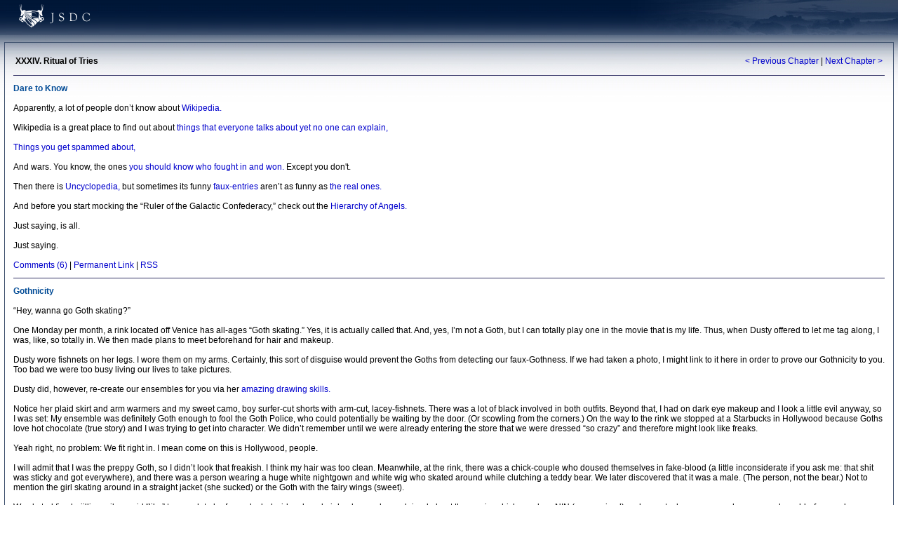

--- FILE ---
content_type: text/html; charset=UTF-8
request_url: https://jessicastover.com/scroll_pop.php?scroll=39
body_size: 16295
content:
<!DOCTYPE html PUBLIC "-//W3C//DTD XHTML 1.0 Transitional//EN" "http://www.w3.org/TR/xhtml1/DTD/xhtml1-transitional.dtd">
<html>
<head>
<title>Jessica Stover Dot Com</title>
<link href='/css/tsl_0706.css' rel='stylesheet' type='text/css' />
<link href='/gm_0706/styles_mini.css' rel='stylesheet' type='text/css' />
<script language='javascript' type='text/javascript'>
function InsertMovie(Url, Width, Height)
{
document.getElementById('movie').innerHTML = '<embed src="' + Url + '" width="' + Width + '" height="' + Height + '" autoplay="true" controller="true" pluginspage="http://www.apple.com/quicktime/download/">\n</embed>\n';
}

function InsertQTMovie(Url, Div, Width, Height)
{
document.getElementById( Div ).innerHTML = '<embed src="' + Url + '" width="' + Width + '" height="' + Height + '" autoplay="true" controller="true" pluginspage="http://www.apple.com/quicktime/download/">\n</embed>\n';
}

function popLeft(url) {
window.open(url,"","menubar=0,resizable=0,scrollbars=0,status=0,titlebar=0,toolbar=0,width=600,height=380,top=0,left=0")
}
function popLeftSz(url) {
window.open(url,"","menubar=0,resizable=1,scrollbars=1,status=0,titlebar=0,toolbar=0,width=430,height=450,top=0,left=0")
}
function popLeftBl(url) {
window.open(url,"","menubar=0,resizable=1,scrollbars=1,status=0,titlebar=0,toolbar=0,width=640,height=480,top=0,left=0")
}
</script>

		<script type="text/javascript">
		function resizeOuterTo( w, h ) {
			self.resizeTo(w,h);
		}
		
		resizeOuterTo( 665,480 );
		</script>
	<script type="text/javascript">
var _gaq = _gaq || [];
_gaq.push(['_setAccount', 'UA-34572163-1']);
_gaq.push(['_setDomainName', 'jessicastover.com']);
_gaq.push(['_setAllowLinker', true]);
_gaq.push(['_trackPageview']);

(function() {
    var ga = document.createElement('script'); ga.type =
'text/javascript'; ga.async = true;
    ga.src = ('https:' == document.location.protocol ? 'https://ssl' :
'http://www') + '.google-analytics.com/ga.js';
    var s = document.getElementsByTagName('script')[0];
s.parentNode.insertBefore(ga, s);
})();
</script>
</head>
<body class='body_sm'>
<table cellpadding='0' cellspacing='0' width='100%'>
<tr><td><img src='/images/tsl_0706/sm_logo.gif' height='50' width='142' alt='JSDC' /></td>
<td align='right'><img src='/images/tsl_0706/sm_top_rgt.jpg' alt='' /></td></tr>
</table>
<table class='ct_tbl_1' >
<tr><td width='100%' >
<table>
<tr><td>
<table width='100%'><tr><td>
<b>XXXIV. Ritual of Tries</b></td><td align='right'><a href='/scroll_pop.php?scroll=25'>&lt; Previous Chapter</a> | <a href='/scroll_pop.php?scroll=42'>Next Chapter &gt;</a></td>
</td></tr></table></td></tr>
<tr><td>
<!-- Show Date: 1 -->
<hr style='border: none; color: #333366; background-color: #333366; height: 1px;' />
<a name='scroll_39_489'></a>

<div style="height: 5px;"></div>

<font color='#004A95'><b>Dare to Know</b></font><a name='entry489top'>&nbsp;</a><br />

<br />

Apparently, a lot of people don’t know about <a href='http://en.wikipedia.org/' target='__NEW__'>Wikipedia.</a>
<br />
<br />Wikipedia is a great place to find out about <a href='http://en.wikipedia.org/wiki/Scientology' target='__NEW__'>things that everyone talks about yet no one can explain,</a>
<br />
<br /><a href='http://en.wikipedia.org/wiki/Hoodia' target='__NEW__'>Things you get spammed about,</a>
<br />
<br />And wars. You know, the ones <a href='http://en.wikipedia.org/wiki/French_and_indian_war' target='__NEW__'>you should know who fought in and won.</a> Except you don't.
<br />
<br />Then there is <a href='http://uncyclopedia.org/wiki/Main_Page' target='__NEW__'>Uncyclopedia,</a> but sometimes its funny <a href=' http://uncyclopedia.org/wiki/Xenu' target='__NEW__'>faux-entries</a> aren’t as funny as <a href='http://en.wikipedia.org/wiki/Xenu' target='__NEW__'>the real ones.</a>
<br />
<br />And before you start mocking the &#8220;Ruler of the Galactic Confederacy,” check out the <a href='http://en.wikipedia.org/wiki/Hierarchy_of_Angels' target='__NEW__'>Hierarchy of Angels.</a> 
<br />
<br />Just saying, is all. 
<br />
<br />Just saying.
<br /><br /><a href='http://www.jessicastover.com/entry_comments.php?bid=489' onclick='popLeftSz(this.href) ; return false'>Comments (6)</a> | <a href='/entry.php?id=489'>Permanent Link</a> | <a href='/rss/'>RSS</a>
<div style="height: 5px;"></div>

<!-- Show Date: 1 -->
<hr style='border: none; color: #333366; background-color: #333366; height: 1px;' />
<a name='scroll_39_508'></a>

<div style="height: 5px;"></div>

<font color='#004A95'><b>Gothnicity</b></font><a name='entry508top'>&nbsp;</a><br />

<br />

&#8220;Hey, wanna go Goth skating?”
<br />
<br />One Monday per month, a rink located off Venice has all-ages &#8220;Goth skating.” Yes, it is actually called that. And, yes, I’m not a Goth, but I can totally play one in the movie that is my life. Thus, when Dusty offered to let me tag along, I was, like, so totally in. We then made plans to meet beforehand for hair and makeup.
<br />
<br />Dusty wore fishnets on her legs. I wore them on my arms. Certainly, this sort of disguise would prevent the Goths from detecting our faux-Gothness. If we had taken a photo, I might link to it here in order to prove our Gothnicity to you. Too bad we were too busy living our lives to take pictures.
<br />
<br />Dusty did, however, re-create our ensembles for you via her <a href='http://www.jessicastover.com/site_pic.php?pid=483' onclick='popLeft(this.href); return false'>amazing drawing skills.</a>
<br />
<br />Notice her plaid skirt and arm warmers and my sweet camo, boy surfer-cut shorts with arm-cut, lacey-fishnets. There was a lot of black involved in both outfits. Beyond that, I had on dark eye makeup and I look a little evil anyway, so I was set: My ensemble was definitely Goth enough to fool the Goth Police, who could potentially be waiting by the door. (Or scowling from the corners.) On the way to the rink we stopped at a Starbucks in Hollywood because Goths love hot chocolate (true story) and I was trying to get into character. We didn’t remember until we were already entering the store that we were dressed &#8220;so crazy” and therefore might look like freaks. 
<br />
<br />Yeah right, no problem: We fit right in. I mean come on this is Hollywood, people. 
<br />
<br />I will admit that I was the preppy Goth, so I didn’t look that freakish. I think my hair was too clean. Meanwhile, at the rink, there was a chick-couple who doused themselves in fake-blood (a little inconsiderate if you ask me: that shit was sticky and got everywhere), and there was a person wearing a huge white nightgown and white wig who skated around while clutching a teddy bear. We later discovered that it was a male. (The person, not the bear.) Not to mention the girl skating around in a straight jacket (she sucked) or the Goth with the fairy wings (sweet).
<br />
<br />We skated five bajillion miles, said &#8220;like” too much to be for reals dark side, played air hockey and complained about the music, which was less NIN (as promised) and more techno-song-you-have-never-heard-before-and-never-want-to-hear-again.
<br />
<br />I’m only writing about this because I want it to be known far and wide that I could totally work at Hot Topic.
<br /><br /><a href='http://www.jessicastover.com/entry_comments.php?bid=508' onclick='popLeftSz(this.href) ; return false'>Comments (11)</a> | <a href='/entry.php?id=508'>Permanent Link</a> | <a href='/rss/'>RSS</a>
<div style="height: 5px;"></div>

<!-- Show Date: 1 -->
<hr style='border: none; color: #333366; background-color: #333366; height: 1px;' />
<a name='scroll_39_490'></a>

<div style="height: 5px;"></div>

<font color='#004A95'><b>The Line, The Bar, The World, The Stage</b></font><a name='entry490top'>&nbsp;</a><br />

<br />

Sometimes I crumble and fall on my face. In that moment, I metaphorically envision myself doing a handstand until I cannot possibly handstand anymore. Every sinew quivers. One elbow begins to bend, then the other. My lips go thin as I press harder in attempts to summon some last, hidden dregs of strength… But there are none. And then I go down. 
<br />
<br />That hasn’t happened in awhile.
<br />
<br />
<br />Last night I watched <i>Henry V</i>. The acting, writing and direction in that film exceeds that of most who are up for accolades at the Academy Awards. If you can tell Shakespeare clearly and with artistry, then you can tell anything that’s worth the telling. 
<br />
<br />
<br />Everyone has an expectation of where they are going, even though they may not get there. For instance, I know that after I post this entry I will go to my kitchen and make lunch. Any number of things may impede that result: A phone call, a fire, a desire to keep working at my desk... . Still, we must always have a concrete expectation of where we are going in order to function in this life. All the more imperative in this life is to know, beyond simply where we are going, exactly to what we aspire. Clarity is a necessity, and clarity it is that shows this rule true for all scenes and life in story and living:
<br />
<br />Settling is irresponsible.
<br /><br /><a href='/entry.php?id=490'>Permanent Link</a> | <a href='/rss/'>RSS</a>
<div style="height: 5px;"></div>

<!-- Show Date: 1 -->
<hr style='border: none; color: #333366; background-color: #333366; height: 1px;' />
<a name='scroll_39_502'></a>

<div style="height: 5px;"></div>

<font color='#004A95'><b>El Dia de Los Foolios</b></font><a name='entry502top'>&nbsp;</a><br />

<br />

In unrelated news, both <a href='http://www.jessicastover.com/site_pic.php?pid=51' onclick='popLeft(this.href); return false'>C.Sto</a> and <a href='http://www.jessicastover.com/site_pic.php?pid=284' onclick='popLeft(this.href); return false'>The Professor</a> broke their fingers on the same day. One did so while throwing the football around the stadium parking lot at a baseball game. The other by doing this:
<br />
<br /><a href='http://www.jessicastover.com/site_pic.php?pid=479' onclick='popLeft(this.href); return false'> One</a>
<br />
<br /><a href='http://www.jessicastover.com/site_pic.php?pid=478' onclick='popLeft(this.href); return false'>Two</a>
<br /><br /><a href='/entry.php?id=502'>Permanent Link</a> | <a href='/rss/'>RSS</a>
<div style="height: 5px;"></div>

<!-- Show Date: 1 -->
<hr style='border: none; color: #333366; background-color: #333366; height: 1px;' />
<a name='scroll_39_509'></a>

<div style="height: 5px;"></div>

<font color='#004A95'><b>Making the Most of a Moment</b></font><a name='entry509top'>&nbsp;</a><br />

<br />

Yesterday, as I was leaving dinner at Boa, 
<br />
<br />"Excuse me Miss, do you know what means the word ko-rage?"
<br />
<br />I turned; it was one of the valets.
<br />
<br />"It means bravery. Be brave." My car had come and the driver valet waiting for me to take it was impatient. Sunset is a busy street and he was nearly standing in traffic—
<br />
<br />"Be brave..." the valet murmured. He showed me a slip of paper: His fortune from a fortune cookie. He still needed to Know.
<br />
<br />"Yes, so basically this says," and, as we walked toward my car to relieve the driver valet, I paused so as to be very clear, "be brave and good things will come."
<br />
<br />He smiled to himself, and said thanks.
<br />
<br />I thought about it all the way home.
<br />
<br /><b><a href='http://dictionary.reference.com/search?q=courage' target='__NEW__'>cour·age</a></b>  (kûrj, kr-)  n.
<br />The state or quality of mind or spirit that enables one to face danger, fear, or vicissitudes with self-possession, confidence, and resolution; bravery.
<br />
<br />[Middle English corage, from Old French, from Vulgar Latin *corticum, from Latin cor, heart. See kerd- in Indo-European Roots.]
<br />
<br />Show your definition by commenting with a link.
<br /><br /><a href='http://www.jessicastover.com/entry_comments.php?bid=509' onclick='popLeftSz(this.href) ; return false'>Comments (10)</a> | <a href='/entry.php?id=509'>Permanent Link</a> | <a href='/rss/'>RSS</a>
<div style="height: 5px;"></div>

<!-- Show Date: 1 -->
<hr style='border: none; color: #333366; background-color: #333366; height: 1px;' />
<a name='scroll_39_517'></a>

<div style="height: 5px;"></div>

<font color='#004A95'><b>Mirror Mix</b></font><a name='entry517top'>&nbsp;</a><br />

<br />

Tonight, I looked into the mirror
<br />And this, this is what I heard
<br />All at once.
<br />Let the whole world fall away
<br />And walk into my grave
<br />All at once.
<br />It is all happening tonight.
<br />All at once…
<br />
<br />&nbsp;&nbsp;&nbsp;&nbsp;&nbsp;&nbsp;&nbsp;&nbsp;&nbsp;&nbsp;So come here; my star is fading; 
<br />&nbsp;&nbsp;&nbsp;&nbsp;&nbsp;&nbsp;&nbsp;&nbsp;&nbsp;&nbsp;&nbsp;&nbsp;&nbsp;&nbsp;&nbsp;&nbsp;&nbsp;&nbsp;&nbsp;&nbsp;&nbsp;&nbsp;&nbsp;&nbsp;&nbsp;&nbsp;&nbsp;&nbsp;&nbsp;&nbsp;&nbsp;&nbsp;&nbsp;&nbsp;&nbsp;&nbsp;&nbsp;&nbsp;&nbsp;&nbsp;&nbsp;&nbsp;&nbsp;&nbsp;&nbsp;&nbsp;&nbsp;&nbsp;&nbsp;&nbsp;&nbsp;&nbsp;&nbsp;&nbsp;&nbsp;&nbsp;&nbsp;&nbsp;&nbsp;&nbsp;&nbsp;&nbsp;&nbsp;&nbsp;&nbsp;&nbsp;&nbsp;&nbsp;&nbsp;&nbsp;&nbsp;&nbsp;&nbsp;&nbsp;&nbsp;&nbsp;&nbsp;&nbsp;&nbsp;&nbsp;I swerve out of control.
<br />&nbsp;&nbsp;&nbsp;&nbsp;&nbsp;&nbsp;&nbsp;&nbsp;&nbsp;&nbsp;Come on, my star is fading
<br />&nbsp;&nbsp;&nbsp;&nbsp;&nbsp;And I see no chance of release,
<br />&nbsp;&nbsp;&nbsp;&nbsp;&nbsp;And I know I’m dead on the surface,
<br />&nbsp;&nbsp;&nbsp;&nbsp;&nbsp;But I am screaming underneath—
<br />
<br />&nbsp;&nbsp;&nbsp;&nbsp;&nbsp;&nbsp;&nbsp;&nbsp;&nbsp;&nbsp;&nbsp;&nbsp;&nbsp;&nbsp;&nbsp;&nbsp;&nbsp;&nbsp;&nbsp;&nbsp;&nbsp;&nbsp;&nbsp;&nbsp;&nbsp;&nbsp;&nbsp;&nbsp;&nbsp;&nbsp;I’m sick of the secrets,
<br />&nbsp;&nbsp;&nbsp;&nbsp;&nbsp;&nbsp;&nbsp;&nbsp;&nbsp;&nbsp;Stuck on the end of this ball and chain
<br />&nbsp;&nbsp;&nbsp;&nbsp;&nbsp;&nbsp;&nbsp;&nbsp;&nbsp;&nbsp;And I’m on my way back down again.
<br />&nbsp;&nbsp;&nbsp;&nbsp;&nbsp;&nbsp;&nbsp;&nbsp;&nbsp;&nbsp;Stood on a bridge, tied to the noose,
<br />
<br />I’m sick of the secrets:
<br />Don't cut me loose.
<br /><br />
<br /><br />
<br /><br />
<br /><br />
<br />Selling out
<br />Is not my thing.
<br />Walk away—
<br />&nbsp;&nbsp;&nbsp;&nbsp;&nbsp;&nbsp;&nbsp;&nbsp;&nbsp;&nbsp;&nbsp;&nbsp;&nbsp;&nbsp;&nbsp;&nbsp;&nbsp;&nbsp;&nbsp;&nbsp;&nbsp;&nbsp;&nbsp;&nbsp;&nbsp;&nbsp;&nbsp;&nbsp;&nbsp;&nbsp;&nbsp;&nbsp;&nbsp;&nbsp;&nbsp;&nbsp;&nbsp;&nbsp;&nbsp;&nbsp;No.
<br />I won't be broken again,
<br />&nbsp;&nbsp;&nbsp;&nbsp;&nbsp;&nbsp;&nbsp;&nbsp;&nbsp;&nbsp;&nbsp;&nbsp;&nbsp;&nbsp;&nbsp;&nbsp;&nbsp;&nbsp;&nbsp;&nbsp;&nbsp;&nbsp;&nbsp;&nbsp;&nbsp;&nbsp;&nbsp;&nbsp;&nbsp;&nbsp;&nbsp;&nbsp;&nbsp;&nbsp;&nbsp;&nbsp;&nbsp;&nbsp;&nbsp;&nbsp;I'm not,
<br />I'm not what you think.
<br />
<br />&nbsp;&nbsp;&nbsp;&nbsp;&nbsp;&nbsp;&nbsp;&nbsp;&nbsp;&nbsp;&nbsp;&nbsp;&nbsp;&nbsp;&nbsp;&nbsp;&nbsp;&nbsp;&nbsp;Nothing equals nothing.
<br />
<br />&nbsp;&nbsp;&nbsp;&nbsp;&nbsp;&nbsp;&nbsp;&nbsp;&nbsp;&nbsp;Turn to stone,
<br />&nbsp;&nbsp;&nbsp;&nbsp;&nbsp;&nbsp;&nbsp;&nbsp;Lose my faith:
<br />&nbsp;&nbsp;&nbsp;&nbsp;&nbsp;&nbsp;&nbsp;I'll be gone
<br />&nbsp;&nbsp;&nbsp;&nbsp;&nbsp;Before it happens,
<br />
<br />I'll be gone.
<br />
<br />&nbsp;&nbsp;&nbsp;&nbsp;&nbsp;&nbsp;&nbsp;&nbsp;&nbsp;&nbsp;&nbsp;&nbsp;&nbsp;&nbsp;&nbsp;&nbsp;&nbsp;&nbsp;&nbsp;&nbsp;&nbsp;&nbsp;&nbsp;&nbsp;&nbsp;&nbsp;&nbsp;&nbsp;&nbsp;&nbsp;&nbsp;&nbsp;&nbsp;&nbsp;&nbsp;&nbsp;&nbsp;&nbsp;&nbsp;&nbsp;&nbsp;&nbsp;&nbsp;&nbsp;&nbsp;&nbsp;&nbsp;&nbsp;&nbsp;&nbsp;I dreamed I was dying; as I so often do, 
<br />&nbsp;&nbsp;&nbsp;&nbsp;&nbsp;&nbsp;&nbsp;&nbsp;&nbsp;&nbsp;&nbsp;&nbsp;&nbsp;&nbsp;&nbsp;&nbsp;&nbsp;&nbsp;&nbsp;&nbsp;&nbsp;&nbsp;&nbsp;&nbsp;&nbsp;&nbsp;&nbsp;&nbsp;&nbsp;&nbsp;&nbsp;&nbsp;&nbsp;&nbsp;&nbsp;&nbsp;&nbsp;&nbsp;&nbsp;&nbsp;&nbsp;&nbsp;&nbsp;&nbsp;&nbsp;&nbsp;&nbsp;&nbsp;&nbsp;&nbsp;&nbsp;&nbsp;&nbsp;&nbsp;&nbsp;&nbsp;&nbsp;&nbsp;&nbsp;&nbsp;&nbsp;&nbsp;&nbsp;&nbsp;&nbsp;&nbsp;&nbsp;&nbsp;&nbsp;&nbsp;&nbsp;&nbsp;&nbsp;And when I awoke I was sure it was true. 
<br />
<br />&nbsp;&nbsp;&nbsp;&nbsp;&nbsp;&nbsp;&nbsp;&nbsp;&nbsp;&nbsp;&nbsp;&nbsp;&nbsp;&nbsp;&nbsp;&nbsp;&nbsp;&nbsp;&nbsp;&nbsp;Would you follow me?
<br /> 
<br /> &nbsp;&nbsp;&nbsp;&nbsp;&nbsp;&nbsp;&nbsp;&nbsp;&nbsp;&nbsp;&nbsp;&nbsp;&nbsp;&nbsp;&nbsp;&nbsp;&nbsp;&nbsp;&nbsp;&nbsp;&nbsp;&nbsp;&nbsp;&nbsp;&nbsp;&nbsp;&nbsp;&nbsp;&nbsp;&nbsp;Will you walk into the grave with me? 
<br /> &nbsp;&nbsp;&nbsp;&nbsp;&nbsp;&nbsp;&nbsp;&nbsp;&nbsp;&nbsp;&nbsp;&nbsp;&nbsp;&nbsp;&nbsp;&nbsp;&nbsp;&nbsp;&nbsp;&nbsp;Will you leave this empty world, 
<br /> &nbsp;&nbsp;&nbsp;&nbsp;&nbsp;&nbsp;&nbsp;&nbsp;&nbsp;&nbsp;Soft and wistfull? 
<br /> To sink into the dark, dark earth 
<br /> And never reappear would be blissful.
<br />No,
<br />This must be your skin that I'm sinking in, 
<br />This must be for real because now I can feel, 
<br />&nbsp;&nbsp;&nbsp;&nbsp;&nbsp;&nbsp;&nbsp;&nbsp;&nbsp;&nbsp;And I didn't mind: 
<br />&nbsp;&nbsp;&nbsp;&nbsp;&nbsp;&nbsp;&nbsp;&nbsp;&nbsp;&nbsp;It's not my kind, 
<br />&nbsp;&nbsp;&nbsp;&nbsp;&nbsp;&nbsp;&nbsp;&nbsp;&nbsp;&nbsp;Not my time to wonder why 
<br />Everything's gone white 
<br />And everything's grey,
<br />&nbsp;&nbsp;&nbsp;&nbsp;&nbsp;&nbsp;&nbsp;&nbsp;&nbsp;&nbsp;I’m not ready for this.
<br />
<br />Though I thought I would be.
<br />I can’t see the future,
<br />Though I thought I could see.
<br />I don’t want to leave you,
<br />Even though I have to—
<br />Can I go my own way,
<br />Can I pray my own way?
<br />I don’t want to leave you,
<br />Oh, I need you!
<br />Am I ready for this?
<br />Did I think I would be?
<br />Can I see the future?
<br />No, I can’t see.
<br />
<br />&nbsp;&nbsp;&nbsp;&nbsp;&nbsp;&nbsp;&nbsp;&nbsp;&nbsp;&nbsp;&nbsp;&nbsp;&nbsp;&nbsp;&nbsp;&nbsp;&nbsp;&nbsp;&nbsp;&nbsp;&nbsp;&nbsp;&nbsp;&nbsp;&nbsp;&nbsp;&nbsp;&nbsp;&nbsp;&nbsp;&nbsp;&nbsp;&nbsp;&nbsp;&nbsp;&nbsp;&nbsp;&nbsp;&nbsp;&nbsp;&nbsp;&nbsp;&nbsp;&nbsp;&nbsp;&nbsp;&nbsp;&nbsp;&nbsp;&nbsp;&nbsp;&nbsp;&nbsp;&nbsp;&nbsp;&nbsp;&nbsp;&nbsp;&nbsp;&nbsp;But I still tell you everything,
<br />&nbsp;&nbsp;&nbsp;&nbsp;&nbsp;&nbsp;&nbsp;&nbsp;&nbsp;&nbsp;&nbsp;&nbsp;&nbsp;&nbsp;&nbsp;&nbsp;&nbsp;&nbsp;&nbsp;&nbsp;&nbsp;&nbsp;&nbsp;&nbsp;&nbsp;&nbsp;&nbsp;&nbsp;&nbsp;&nbsp;&nbsp;&nbsp;&nbsp;&nbsp;&nbsp;&nbsp;&nbsp;&nbsp;&nbsp;&nbsp;&nbsp;&nbsp;&nbsp;&nbsp;&nbsp;&nbsp;&nbsp;&nbsp;&nbsp;&nbsp;&nbsp;&nbsp;&nbsp;&nbsp;&nbsp;&nbsp;&nbsp;&nbsp;&nbsp;&nbsp;And I hope that you won't tell on me.
<br />&nbsp;&nbsp;&nbsp;&nbsp;&nbsp;&nbsp;&nbsp;&nbsp;&nbsp;&nbsp;&nbsp;&nbsp;&nbsp;&nbsp;&nbsp;&nbsp;&nbsp;&nbsp;&nbsp;&nbsp;&nbsp;&nbsp;&nbsp;&nbsp;&nbsp;&nbsp;&nbsp;&nbsp;&nbsp;&nbsp;&nbsp;&nbsp;&nbsp;&nbsp;&nbsp;&nbsp;&nbsp;&nbsp;&nbsp;&nbsp;&nbsp;&nbsp;&nbsp;&nbsp;&nbsp;&nbsp;&nbsp;&nbsp;&nbsp;&nbsp;&nbsp;&nbsp;&nbsp;&nbsp;&nbsp;&nbsp;&nbsp;&nbsp;&nbsp;&nbsp;And I'd give you anything,
<br />&nbsp;&nbsp;&nbsp;&nbsp;&nbsp;&nbsp;&nbsp;&nbsp;&nbsp;&nbsp;&nbsp;&nbsp;&nbsp;&nbsp;&nbsp;&nbsp;&nbsp;&nbsp;&nbsp;&nbsp;&nbsp;&nbsp;&nbsp;&nbsp;&nbsp;&nbsp;&nbsp;&nbsp;&nbsp;&nbsp;&nbsp;&nbsp;&nbsp;&nbsp;&nbsp;&nbsp;&nbsp;&nbsp;&nbsp;&nbsp;&nbsp;&nbsp;&nbsp;&nbsp;&nbsp;&nbsp;&nbsp;&nbsp;&nbsp;&nbsp;&nbsp;&nbsp;&nbsp;&nbsp;&nbsp;&nbsp;&nbsp;&nbsp;&nbsp;&nbsp;And I know that you won't tell on me.
<br />&nbsp;&nbsp;&nbsp;&nbsp;&nbsp;&nbsp;&nbsp;&nbsp;&nbsp;&nbsp;&nbsp;&nbsp;&nbsp;&nbsp;&nbsp;&nbsp;&nbsp;&nbsp;&nbsp;&nbsp;&nbsp;&nbsp;&nbsp;&nbsp;&nbsp;&nbsp;&nbsp;&nbsp;&nbsp;&nbsp;&nbsp;&nbsp;&nbsp;&nbsp;&nbsp;&nbsp;&nbsp;&nbsp;&nbsp;&nbsp;&nbsp;&nbsp;&nbsp;&nbsp;&nbsp;&nbsp;&nbsp;&nbsp;&nbsp;&nbsp;&nbsp;&nbsp;&nbsp;&nbsp;&nbsp;&nbsp;&nbsp;&nbsp;&nbsp;&nbsp;And I can only cry,
<br />&nbsp;&nbsp;&nbsp;&nbsp;&nbsp;&nbsp;&nbsp;&nbsp;&nbsp;&nbsp;&nbsp;&nbsp;&nbsp;&nbsp;&nbsp;&nbsp;&nbsp;&nbsp;&nbsp;&nbsp;&nbsp;&nbsp;&nbsp;&nbsp;&nbsp;&nbsp;&nbsp;&nbsp;&nbsp;&nbsp;&nbsp;&nbsp;&nbsp;&nbsp;&nbsp;&nbsp;&nbsp;&nbsp;&nbsp;&nbsp;&nbsp;&nbsp;&nbsp;&nbsp;&nbsp;&nbsp;&nbsp;&nbsp;&nbsp;&nbsp;&nbsp;&nbsp;&nbsp;&nbsp;&nbsp;&nbsp;&nbsp;&nbsp;&nbsp;&nbsp;And I can only cower,
<br />&nbsp;&nbsp;&nbsp;&nbsp;&nbsp;&nbsp;&nbsp;&nbsp;&nbsp;&nbsp;&nbsp;&nbsp;&nbsp;&nbsp;&nbsp;&nbsp;&nbsp;&nbsp;&nbsp;&nbsp;&nbsp;&nbsp;&nbsp;&nbsp;&nbsp;&nbsp;&nbsp;&nbsp;&nbsp;&nbsp;&nbsp;&nbsp;&nbsp;&nbsp;&nbsp;&nbsp;&nbsp;&nbsp;&nbsp;&nbsp;&nbsp;&nbsp;&nbsp;&nbsp;&nbsp;&nbsp;&nbsp;&nbsp;&nbsp;&nbsp;&nbsp;&nbsp;&nbsp;&nbsp;&nbsp;&nbsp;&nbsp;&nbsp;&nbsp;&nbsp;And I can only cry:
<br />
<br />&nbsp;&nbsp;&nbsp;&nbsp;&nbsp;&nbsp;&nbsp;&nbsp;&nbsp;&nbsp;&nbsp;&nbsp;&nbsp;&nbsp;&nbsp;&nbsp;&nbsp;&nbsp;&nbsp;&nbsp;&nbsp;&nbsp;&nbsp;&nbsp;&nbsp;&nbsp;&nbsp;&nbsp;&nbsp;&nbsp;&nbsp;&nbsp;&nbsp;&nbsp;&nbsp;&nbsp;&nbsp;&nbsp;&nbsp;&nbsp;&nbsp;&nbsp;&nbsp;&nbsp;&nbsp;&nbsp;&nbsp;&nbsp;&nbsp;&nbsp;&nbsp;&nbsp;&nbsp;&nbsp;&nbsp;&nbsp;&nbsp;&nbsp;&nbsp;&nbsp;You have all the power.
<br />
<br />&nbsp;&nbsp;&nbsp;&nbsp;&nbsp;&nbsp;&nbsp;&nbsp;&nbsp;&nbsp;&nbsp;&nbsp;&nbsp;&nbsp;&nbsp;&nbsp;&nbsp;&nbsp;&nbsp;&nbsp;&nbsp;&nbsp;&nbsp;&nbsp;&nbsp;&nbsp;&nbsp;&nbsp;&nbsp;&nbsp;&nbsp;&nbsp;&nbsp;&nbsp;&nbsp;&nbsp;&nbsp;&nbsp;&nbsp;&nbsp;&nbsp;&nbsp;&nbsp;&nbsp;&nbsp;&nbsp;&nbsp;&nbsp;&nbsp;&nbsp;&nbsp;&nbsp;&nbsp;&nbsp;&nbsp;&nbsp;&nbsp;&nbsp;&nbsp;&nbsp;&nbsp;&nbsp;&nbsp;&nbsp;&nbsp;&nbsp;&nbsp;&nbsp;&nbsp;&nbsp;&nbsp;&nbsp;&nbsp;&nbsp;&nbsp;&nbsp;&nbsp;&nbsp;&nbsp;&nbsp;&nbsp;&nbsp;&nbsp;&nbsp;&nbsp;&nbsp;&nbsp;&nbsp;&nbsp;&nbsp;&nbsp;&nbsp;&nbsp;&nbsp;&nbsp;&nbsp;&nbsp;&nbsp;&nbsp;&nbsp;&nbsp;&nbsp;&nbsp;&nbsp;&nbsp;&nbsp;&nbsp;&nbsp;&nbsp;&nbsp;&nbsp;&nbsp;&nbsp;&nbsp;&nbsp;&nbsp;&nbsp;&nbsp;&nbsp;&nbsp;Still, time is never time at all:
<br />&nbsp;&nbsp;&nbsp;&nbsp;&nbsp;&nbsp;&nbsp;&nbsp;&nbsp;&nbsp;&nbsp;&nbsp;&nbsp;&nbsp;&nbsp;&nbsp;&nbsp;&nbsp;&nbsp;&nbsp;&nbsp;&nbsp;&nbsp;&nbsp;&nbsp;&nbsp;&nbsp;&nbsp;&nbsp;&nbsp;&nbsp;&nbsp;&nbsp;&nbsp;&nbsp;&nbsp;&nbsp;&nbsp;&nbsp;&nbsp;&nbsp;&nbsp;&nbsp;&nbsp;&nbsp;&nbsp;&nbsp;&nbsp;&nbsp;&nbsp;&nbsp;&nbsp;&nbsp;&nbsp;&nbsp;&nbsp;&nbsp;&nbsp;&nbsp;&nbsp;&nbsp;&nbsp;&nbsp;&nbsp;&nbsp;&nbsp;&nbsp;&nbsp;&nbsp;&nbsp;&nbsp;&nbsp;&nbsp;&nbsp;&nbsp;&nbsp;&nbsp;&nbsp;&nbsp;&nbsp;&nbsp;&nbsp;&nbsp;&nbsp;&nbsp;&nbsp;&nbsp;&nbsp;&nbsp;&nbsp;&nbsp;&nbsp;&nbsp;&nbsp;&nbsp;&nbsp;&nbsp;&nbsp;&nbsp;&nbsp;&nbsp;&nbsp;&nbsp;&nbsp;&nbsp;&nbsp;&nbsp;&nbsp;&nbsp;&nbsp;&nbsp;&nbsp;&nbsp;&nbsp;&nbsp;&nbsp;&nbsp;&nbsp;&nbsp;&nbsp;You can never ever leave without leaving a piece of you,
<br />&nbsp;&nbsp;&nbsp;&nbsp;&nbsp;&nbsp;&nbsp;&nbsp;&nbsp;&nbsp;&nbsp;&nbsp;&nbsp;&nbsp;&nbsp;&nbsp;&nbsp;&nbsp;&nbsp;&nbsp;&nbsp;&nbsp;&nbsp;&nbsp;&nbsp;&nbsp;&nbsp;&nbsp;&nbsp;&nbsp;&nbsp;&nbsp;&nbsp;&nbsp;&nbsp;&nbsp;&nbsp;&nbsp;&nbsp;&nbsp;&nbsp;&nbsp;&nbsp;&nbsp;&nbsp;&nbsp;&nbsp;&nbsp;&nbsp;&nbsp;&nbsp;&nbsp;&nbsp;&nbsp;&nbsp;&nbsp;&nbsp;&nbsp;&nbsp;&nbsp;&nbsp;&nbsp;&nbsp;&nbsp;&nbsp;&nbsp;&nbsp;&nbsp;&nbsp;&nbsp;&nbsp;&nbsp;&nbsp;&nbsp;&nbsp;&nbsp;&nbsp;&nbsp;&nbsp;&nbsp;&nbsp;&nbsp;&nbsp;&nbsp;&nbsp;&nbsp;&nbsp;&nbsp;&nbsp;&nbsp;&nbsp;&nbsp;&nbsp;&nbsp;&nbsp;&nbsp;&nbsp;&nbsp;&nbsp;&nbsp;&nbsp;&nbsp;&nbsp;&nbsp;&nbsp;&nbsp;&nbsp;&nbsp;&nbsp;&nbsp;&nbsp;&nbsp;&nbsp;&nbsp;&nbsp;&nbsp;&nbsp;&nbsp;&nbsp;&nbsp;And our lives are forever changed,
<br />&nbsp;&nbsp;&nbsp;&nbsp;&nbsp;&nbsp;&nbsp;&nbsp;&nbsp;&nbsp;&nbsp;&nbsp;&nbsp;&nbsp;&nbsp;&nbsp;&nbsp;&nbsp;&nbsp;&nbsp;&nbsp;&nbsp;&nbsp;&nbsp;&nbsp;&nbsp;&nbsp;&nbsp;&nbsp;&nbsp;&nbsp;&nbsp;&nbsp;&nbsp;&nbsp;&nbsp;&nbsp;&nbsp;&nbsp;&nbsp;&nbsp;&nbsp;&nbsp;&nbsp;&nbsp;&nbsp;&nbsp;&nbsp;&nbsp;&nbsp;&nbsp;&nbsp;&nbsp;&nbsp;&nbsp;&nbsp;&nbsp;&nbsp;&nbsp;&nbsp;&nbsp;&nbsp;&nbsp;&nbsp;&nbsp;&nbsp;&nbsp;&nbsp;&nbsp;&nbsp;&nbsp;&nbsp;&nbsp;&nbsp;&nbsp;&nbsp;&nbsp;&nbsp;&nbsp;&nbsp;&nbsp;&nbsp;&nbsp;&nbsp;&nbsp;&nbsp;&nbsp;&nbsp;&nbsp;&nbsp;&nbsp;&nbsp;&nbsp;&nbsp;&nbsp;&nbsp;&nbsp;&nbsp;&nbsp;&nbsp;&nbsp;&nbsp;&nbsp;&nbsp;&nbsp;&nbsp;&nbsp;&nbsp;&nbsp;&nbsp;&nbsp;&nbsp;&nbsp;&nbsp;&nbsp;&nbsp;&nbsp;&nbsp;&nbsp;&nbsp;We will never be the same,
<br />&nbsp;&nbsp;&nbsp;&nbsp;&nbsp;&nbsp;&nbsp;&nbsp;&nbsp;&nbsp;&nbsp;&nbsp;&nbsp;&nbsp;&nbsp;&nbsp;&nbsp;&nbsp;&nbsp;&nbsp;&nbsp;&nbsp;&nbsp;&nbsp;&nbsp;&nbsp;&nbsp;&nbsp;&nbsp;&nbsp;&nbsp;&nbsp;&nbsp;&nbsp;&nbsp;&nbsp;&nbsp;&nbsp;&nbsp;&nbsp;&nbsp;&nbsp;&nbsp;&nbsp;&nbsp;&nbsp;&nbsp;&nbsp;&nbsp;&nbsp;&nbsp;&nbsp;&nbsp;&nbsp;&nbsp;&nbsp;&nbsp;&nbsp;&nbsp;&nbsp;&nbsp;&nbsp;&nbsp;&nbsp;&nbsp;&nbsp;&nbsp;&nbsp;&nbsp;&nbsp;&nbsp;&nbsp;&nbsp;&nbsp;&nbsp;&nbsp;&nbsp;&nbsp;&nbsp;&nbsp;&nbsp;&nbsp;&nbsp;&nbsp;&nbsp;&nbsp;&nbsp;&nbsp;&nbsp;&nbsp;&nbsp;&nbsp;&nbsp;&nbsp;&nbsp;&nbsp;&nbsp;&nbsp;&nbsp;&nbsp;&nbsp;&nbsp;&nbsp;&nbsp;&nbsp;&nbsp;&nbsp;&nbsp;&nbsp;&nbsp;&nbsp;&nbsp;&nbsp;&nbsp;&nbsp;&nbsp;&nbsp;&nbsp;&nbsp;&nbsp;The more you change the less you feel.
<br />&nbsp;&nbsp;&nbsp;&nbsp;&nbsp;&nbsp;&nbsp;&nbsp;&nbsp;&nbsp;&nbsp;&nbsp;&nbsp;&nbsp;&nbsp;&nbsp;&nbsp;&nbsp;&nbsp;&nbsp;&nbsp;&nbsp;&nbsp;&nbsp;&nbsp;&nbsp;&nbsp;&nbsp;&nbsp;&nbsp;&nbsp;&nbsp;&nbsp;&nbsp;&nbsp;&nbsp;&nbsp;&nbsp;&nbsp;&nbsp;&nbsp;&nbsp;&nbsp;&nbsp;&nbsp;&nbsp;&nbsp;&nbsp;&nbsp;&nbsp;&nbsp;&nbsp;&nbsp;&nbsp;&nbsp;&nbsp;&nbsp;&nbsp;&nbsp;&nbsp;&nbsp;&nbsp;&nbsp;&nbsp;&nbsp;&nbsp;&nbsp;&nbsp;&nbsp;&nbsp;&nbsp;&nbsp;&nbsp;&nbsp;&nbsp;&nbsp;&nbsp;&nbsp;&nbsp;&nbsp;&nbsp;&nbsp;&nbsp;&nbsp;&nbsp;&nbsp;&nbsp;&nbsp;&nbsp;&nbsp;&nbsp;&nbsp;&nbsp;&nbsp;&nbsp;&nbsp;&nbsp;&nbsp;&nbsp;&nbsp;&nbsp;&nbsp;&nbsp;&nbsp;&nbsp;&nbsp;&nbsp;&nbsp;&nbsp;&nbsp;&nbsp;&nbsp;&nbsp;&nbsp;&nbsp;&nbsp;&nbsp;&nbsp;&nbsp;&nbsp;Believe, believe in me, believe!
<br />&nbsp;&nbsp;&nbsp;&nbsp;&nbsp;&nbsp;&nbsp;&nbsp;&nbsp;&nbsp;&nbsp;&nbsp;&nbsp;&nbsp;&nbsp;&nbsp;&nbsp;&nbsp;&nbsp;&nbsp;&nbsp;&nbsp;&nbsp;&nbsp;&nbsp;&nbsp;&nbsp;&nbsp;&nbsp;&nbsp;&nbsp;&nbsp;&nbsp;&nbsp;&nbsp;&nbsp;&nbsp;&nbsp;&nbsp;&nbsp;&nbsp;&nbsp;&nbsp;&nbsp;&nbsp;&nbsp;&nbsp;&nbsp;&nbsp;&nbsp;&nbsp;&nbsp;&nbsp;&nbsp;&nbsp;&nbsp;&nbsp;&nbsp;&nbsp;&nbsp;&nbsp;&nbsp;&nbsp;&nbsp;&nbsp;&nbsp;&nbsp;&nbsp;&nbsp;&nbsp;&nbsp;&nbsp;&nbsp;&nbsp;&nbsp;&nbsp;&nbsp;&nbsp;&nbsp;&nbsp;&nbsp;&nbsp;&nbsp;&nbsp;&nbsp;&nbsp;&nbsp;&nbsp;&nbsp;&nbsp;&nbsp;&nbsp;&nbsp;&nbsp;&nbsp;&nbsp;&nbsp;&nbsp;&nbsp;&nbsp;&nbsp;&nbsp;&nbsp;&nbsp;&nbsp;&nbsp;&nbsp;&nbsp;&nbsp;&nbsp;&nbsp;&nbsp;&nbsp;&nbsp;&nbsp;&nbsp;&nbsp;&nbsp;&nbsp;&nbsp;In the resolute urgency of now!
<br />&nbsp;&nbsp;&nbsp;&nbsp;&nbsp;&nbsp;&nbsp;&nbsp;&nbsp;&nbsp;&nbsp;&nbsp;&nbsp;&nbsp;&nbsp;&nbsp;&nbsp;&nbsp;&nbsp;&nbsp;&nbsp;&nbsp;&nbsp;&nbsp;&nbsp;&nbsp;&nbsp;&nbsp;&nbsp;&nbsp;&nbsp;&nbsp;&nbsp;&nbsp;&nbsp;&nbsp;&nbsp;&nbsp;&nbsp;&nbsp;&nbsp;&nbsp;&nbsp;&nbsp;&nbsp;&nbsp;&nbsp;&nbsp;&nbsp;&nbsp;&nbsp;&nbsp;&nbsp;&nbsp;&nbsp;&nbsp;&nbsp;&nbsp;&nbsp;&nbsp;&nbsp;&nbsp;&nbsp;&nbsp;&nbsp;&nbsp;&nbsp;&nbsp;&nbsp;&nbsp;&nbsp;&nbsp;&nbsp;&nbsp;&nbsp;&nbsp;&nbsp;&nbsp;&nbsp;&nbsp;&nbsp;&nbsp;&nbsp;&nbsp;&nbsp;&nbsp;&nbsp;&nbsp;&nbsp;&nbsp;&nbsp;&nbsp;&nbsp;&nbsp;&nbsp;&nbsp;&nbsp;&nbsp;&nbsp;&nbsp;&nbsp;&nbsp;&nbsp;&nbsp;&nbsp;&nbsp;&nbsp;&nbsp;&nbsp;&nbsp;&nbsp;&nbsp;&nbsp;&nbsp;&nbsp;&nbsp;&nbsp;&nbsp;&nbsp;&nbsp;We'll crucify the insincere tonight!
<br />&nbsp;&nbsp;&nbsp;&nbsp;&nbsp;&nbsp;&nbsp;&nbsp;&nbsp;&nbsp;&nbsp;&nbsp;&nbsp;&nbsp;&nbsp;&nbsp;&nbsp;&nbsp;&nbsp;&nbsp;&nbsp;&nbsp;&nbsp;&nbsp;&nbsp;&nbsp;&nbsp;&nbsp;&nbsp;&nbsp;&nbsp;&nbsp;&nbsp;&nbsp;&nbsp;&nbsp;&nbsp;&nbsp;&nbsp;&nbsp;&nbsp;&nbsp;&nbsp;&nbsp;&nbsp;&nbsp;&nbsp;&nbsp;&nbsp;&nbsp;&nbsp;&nbsp;&nbsp;&nbsp;&nbsp;&nbsp;&nbsp;&nbsp;&nbsp;&nbsp;&nbsp;&nbsp;&nbsp;&nbsp;&nbsp;&nbsp;&nbsp;&nbsp;&nbsp;&nbsp;&nbsp;&nbsp;&nbsp;&nbsp;&nbsp;&nbsp;&nbsp;&nbsp;&nbsp;&nbsp;&nbsp;&nbsp;&nbsp;&nbsp;&nbsp;&nbsp;&nbsp;&nbsp;&nbsp;&nbsp;&nbsp;&nbsp;&nbsp;&nbsp;&nbsp;&nbsp;&nbsp;&nbsp;&nbsp;&nbsp;&nbsp;&nbsp;&nbsp;&nbsp;&nbsp;&nbsp;&nbsp;&nbsp;&nbsp;&nbsp;&nbsp;&nbsp;&nbsp;&nbsp;&nbsp;&nbsp;&nbsp;&nbsp;&nbsp;&nbsp;We'll make things right, we'll feel it all tonight,
<br />&nbsp;&nbsp;&nbsp;&nbsp;&nbsp;&nbsp;&nbsp;&nbsp;&nbsp;&nbsp;&nbsp;&nbsp;&nbsp;&nbsp;&nbsp;&nbsp;&nbsp;&nbsp;&nbsp;&nbsp;&nbsp;&nbsp;&nbsp;&nbsp;&nbsp;&nbsp;&nbsp;&nbsp;&nbsp;&nbsp;&nbsp;&nbsp;&nbsp;&nbsp;&nbsp;&nbsp;&nbsp;&nbsp;&nbsp;&nbsp;&nbsp;&nbsp;&nbsp;&nbsp;&nbsp;&nbsp;&nbsp;&nbsp;&nbsp;&nbsp;&nbsp;&nbsp;&nbsp;&nbsp;&nbsp;&nbsp;&nbsp;&nbsp;&nbsp;&nbsp;&nbsp;&nbsp;&nbsp;&nbsp;&nbsp;&nbsp;&nbsp;&nbsp;&nbsp;&nbsp;&nbsp;&nbsp;&nbsp;&nbsp;&nbsp;&nbsp;&nbsp;&nbsp;&nbsp;&nbsp;&nbsp;&nbsp;&nbsp;&nbsp;&nbsp;&nbsp;&nbsp;&nbsp;&nbsp;&nbsp;&nbsp;&nbsp;&nbsp;&nbsp;&nbsp;&nbsp;&nbsp;&nbsp;&nbsp;&nbsp;&nbsp;&nbsp;&nbsp;&nbsp;&nbsp;&nbsp;&nbsp;&nbsp;&nbsp;&nbsp;&nbsp;&nbsp;&nbsp;&nbsp;&nbsp;&nbsp;&nbsp;&nbsp;&nbsp;&nbsp;The impossible is possible tonight!
<br />&nbsp;&nbsp;&nbsp;&nbsp;&nbsp;&nbsp;&nbsp;&nbsp;&nbsp;&nbsp;&nbsp;&nbsp;&nbsp;&nbsp;&nbsp;&nbsp;&nbsp;&nbsp;&nbsp;&nbsp;&nbsp;&nbsp;&nbsp;&nbsp;&nbsp;&nbsp;&nbsp;&nbsp;&nbsp;&nbsp;&nbsp;&nbsp;&nbsp;&nbsp;&nbsp;&nbsp;&nbsp;&nbsp;&nbsp;&nbsp;&nbsp;&nbsp;&nbsp;&nbsp;&nbsp;&nbsp;&nbsp;&nbsp;&nbsp;&nbsp;&nbsp;&nbsp;&nbsp;&nbsp;&nbsp;&nbsp;&nbsp;&nbsp;&nbsp;&nbsp;&nbsp;&nbsp;&nbsp;&nbsp;&nbsp;&nbsp;&nbsp;&nbsp;&nbsp;&nbsp;&nbsp;&nbsp;&nbsp;&nbsp;&nbsp;&nbsp;&nbsp;&nbsp;&nbsp;&nbsp;&nbsp;&nbsp;&nbsp;&nbsp;&nbsp;&nbsp;&nbsp;&nbsp;&nbsp;&nbsp;&nbsp;&nbsp;&nbsp;&nbsp;&nbsp;&nbsp;&nbsp;&nbsp;&nbsp;&nbsp;&nbsp;&nbsp;&nbsp;&nbsp;&nbsp;&nbsp;&nbsp;&nbsp;&nbsp;&nbsp;&nbsp;&nbsp;&nbsp;&nbsp;&nbsp;&nbsp;&nbsp;&nbsp;&nbsp;&nbsp;Believe in me as I believe in you, tonight,
<br />&nbsp;&nbsp;&nbsp;&nbsp;&nbsp;&nbsp;&nbsp;&nbsp;&nbsp;&nbsp;&nbsp;&nbsp;&nbsp;&nbsp;&nbsp;&nbsp;&nbsp;&nbsp;&nbsp;&nbsp;&nbsp;&nbsp;&nbsp;&nbsp;&nbsp;&nbsp;&nbsp;&nbsp;&nbsp;&nbsp;&nbsp;&nbsp;&nbsp;&nbsp;&nbsp;&nbsp;&nbsp;&nbsp;&nbsp;&nbsp;&nbsp;&nbsp;&nbsp;&nbsp;&nbsp;&nbsp;&nbsp;&nbsp;&nbsp;&nbsp;&nbsp;&nbsp;&nbsp;&nbsp;&nbsp;&nbsp;&nbsp;&nbsp;&nbsp;&nbsp;&nbsp;&nbsp;&nbsp;&nbsp;&nbsp;&nbsp;&nbsp;&nbsp;&nbsp;&nbsp;&nbsp;&nbsp;&nbsp;&nbsp;&nbsp;&nbsp;&nbsp;&nbsp;&nbsp;&nbsp;&nbsp;&nbsp;&nbsp;&nbsp;&nbsp;&nbsp;&nbsp;&nbsp;&nbsp;&nbsp;&nbsp;&nbsp;&nbsp;&nbsp;&nbsp;&nbsp;&nbsp;&nbsp;&nbsp;&nbsp;&nbsp;&nbsp;&nbsp;&nbsp;&nbsp;&nbsp;&nbsp;&nbsp;&nbsp;&nbsp;&nbsp;&nbsp;&nbsp;&nbsp;&nbsp;&nbsp;&nbsp;&nbsp;&nbsp;&nbsp;Tonight,
<br />&nbsp;&nbsp;&nbsp;&nbsp;&nbsp;&nbsp;&nbsp;&nbsp;&nbsp;&nbsp;&nbsp;&nbsp;&nbsp;&nbsp;&nbsp;&nbsp;&nbsp;&nbsp;&nbsp;&nbsp;&nbsp;&nbsp;&nbsp;&nbsp;&nbsp;&nbsp;&nbsp;&nbsp;&nbsp;&nbsp;&nbsp;&nbsp;&nbsp;&nbsp;&nbsp;&nbsp;&nbsp;&nbsp;&nbsp;&nbsp;&nbsp;&nbsp;&nbsp;&nbsp;&nbsp;&nbsp;&nbsp;&nbsp;&nbsp;&nbsp;&nbsp;&nbsp;&nbsp;&nbsp;&nbsp;&nbsp;&nbsp;&nbsp;&nbsp;&nbsp;&nbsp;&nbsp;&nbsp;&nbsp;&nbsp;&nbsp;&nbsp;&nbsp;&nbsp;&nbsp;&nbsp;&nbsp;&nbsp;&nbsp;&nbsp;&nbsp;&nbsp;&nbsp;&nbsp;&nbsp;&nbsp;&nbsp;&nbsp;&nbsp;&nbsp;&nbsp;&nbsp;&nbsp;&nbsp;&nbsp;&nbsp;&nbsp;&nbsp;&nbsp;&nbsp;&nbsp;&nbsp;&nbsp;&nbsp;&nbsp;&nbsp;&nbsp;&nbsp;&nbsp;&nbsp;&nbsp;&nbsp;&nbsp;&nbsp;&nbsp;&nbsp;&nbsp;&nbsp;&nbsp;&nbsp;&nbsp;&nbsp;&nbsp;&nbsp;&nbsp;&nbsp;&nbsp;&nbsp;&nbsp;&nbsp;&nbsp;&nbsp;Breathe in the air:
<br />
<br />&nbsp;&nbsp;&nbsp;&nbsp;&nbsp;&nbsp;&nbsp;&nbsp;&nbsp;&nbsp;Don't be afraid to care— 
<br />&nbsp;&nbsp;&nbsp;&nbsp;&nbsp;&nbsp;&nbsp;&nbsp;&nbsp;&nbsp;&nbsp;&nbsp;&nbsp;&nbsp;&nbsp;&nbsp;&nbsp;&nbsp;&nbsp;&nbsp;Leave, but don't leave me, 
<br />
<br />&nbsp;&nbsp;&nbsp;&nbsp;&nbsp;&nbsp;&nbsp;&nbsp;&nbsp;&nbsp;&nbsp;&nbsp;&nbsp;&nbsp;&nbsp;&nbsp;&nbsp;&nbsp;&nbsp;&nbsp;&nbsp;&nbsp;&nbsp;&nbsp;&nbsp;&nbsp;&nbsp;&nbsp;&nbsp;&nbsp;&nbsp;&nbsp;&nbsp;&nbsp;&nbsp;&nbsp;&nbsp;&nbsp;&nbsp;&nbsp;Run, rabbit, run… 
<br />&nbsp;&nbsp;&nbsp;&nbsp;&nbsp;&nbsp;&nbsp;&nbsp;&nbsp;&nbsp;Dig that hole, forget the sun. 
<br />&nbsp;&nbsp;&nbsp;&nbsp;&nbsp;&nbsp;&nbsp;And when at last the work is done 
<br />&nbsp;&nbsp;&nbsp;&nbsp;&nbsp;Don't sit down: 
<br />&nbsp;&nbsp;&nbsp;&nbsp;It's time to dig another one, 
<br />
<br />&nbsp;&nbsp;&nbsp;&nbsp;&nbsp;&nbsp;&nbsp;&nbsp;&nbsp;&nbsp;&nbsp;&nbsp;&nbsp;&nbsp;&nbsp;&nbsp;&nbsp;&nbsp;&nbsp;&nbsp;&nbsp;&nbsp;&nbsp;&nbsp;&nbsp;&nbsp;&nbsp;&nbsp;&nbsp;&nbsp;&nbsp;&nbsp;&nbsp;&nbsp;&nbsp;&nbsp;&nbsp;&nbsp;&nbsp;&nbsp;Race toward an early grave...
<br />
<br />I’m sick of the secrets.
<br />
<br />Believe in me as I believe in you tonight,
<br />Time is not a thing we can save,
<br />So believe in me quick
<br />And follow me close, empty,
<br />To my grave.
<br />
<br />
<br />iTunes iMix Title: <a href='http://phobos.apple.com/WebObjects/MZStore.woa/wa/viewPublishedPlaylist?id=831505' target='__NEW__'>Mirror Mix</a>
<br /><br /><a href='http://www.jessicastover.com/entry_comments.php?bid=517' onclick='popLeftSz(this.href) ; return false'>Comments (5)</a> | <a href='/entry.php?id=517'>Permanent Link</a> | <a href='/rss/'>RSS</a>
<div style="height: 5px;"></div>

<!-- Show Date: 1 -->
<hr style='border: none; color: #333366; background-color: #333366; height: 1px;' />
<a name='scroll_39_506'></a>

<div style="height: 5px;"></div>

<font color='#004A95'><b>Chase Down Nike</b></font><a name='entry506top'>&nbsp;</a><br />

<br />

Taking gymnastics rocks so hard that I might puke (seriously).
<br />
<br />Tonight they put me on the stunt wires.
<br />
<br />This was clearly the most awesome moment of my life. I’m finally starting to get somewhere with the skills I’m learning.
<br />
<br />And, I was pulling out the old run-up-the-wall back tuck a la Jackie Chan. (This is easier than a standing tuck. …Unless for some reason it’s a trick that you don’t mesh with.) Trust me when I say that it looked exactly like <i>The Matrix</i>, except there were no leather jumpsuits involved. And I do my own stunts.
<br />
<br />Last week, one of the coaches threw a back handspring to demo for his class and my coach shook his head and said, &#8220;72.”
<br />
<br />As in, &#8220;that guy is 72 years old.” If I had thought about it, I might have guessed 50.
<br />
<br />There really is a reason that so many people stick to, nay, swear by, gymnastics, yoga and martial arts. If you don’t know what I’m talking about, then you’re missing out.
<br />
<br />One day soon I am going to be so good at tumbling. I swear it.
<br />
<br /><b>Related: </b><a href='http://www.jessicastover.com/blog_pop.php?id=321' onclick='popLeftBl(this.href); return false'>Gnastics.</a>
<br /><b>Relatedx2: </b><a href='http://www.jessicastover.com/site_pic.php?pid=481' onclick='popLeft(this.href); return false'>Everyone's favorite "Just Do It" headband.</a>
<br />
<br />PS: <a href='http://www.jessicastover.com/blog_pop.php?id=213' onclick='popLeftBl(this.href); return false'>The Shade</a> loves that headband photo. And pink lemonade. (I swearxinfinity!)
<br /><br /><a href='http://www.jessicastover.com/entry_comments.php?bid=506' onclick='popLeftSz(this.href) ; return false'>Comments (10)</a> | <a href='/entry.php?id=506'>Permanent Link</a> | <a href='/rss/'>RSS</a>
<div style="height: 5px;"></div>

<!-- Show Date: 1 -->
<hr style='border: none; color: #333366; background-color: #333366; height: 1px;' />
<a name='scroll_39_534'></a>

<div style="height: 5px;"></div>

<font color='#004A95'><b>Please, I Had to Find You—</b></font><a name='entry534top'>&nbsp;</a><br />

<br />

Dictionary.com Word of the Day:
<br />
<br />salad days, noun
<br />
<br />"My salad days, /  When I was green in judgment, cold in blood." 
<br />
<br />Tell me what it means to be "cold in blood"...
<br />
<br /><i>It means immaturity, inexperience and ignorance are no longer luxuries we can afford.</i>
<br />
<br />
<br />Will you find Vanity Fair and read:
<br />
<br />Page 64: Blair’s Big Brother Legacy (Civil-liberties alarm.)
<br />Page 92: The War They Wanted, The Lies They Needed (The Niger documents, black propaganda and Yellowcake Uranium.)
<br />Page 112: <a href='http://www.vanityfair.com/commentary/content/printables/060612roco01?print=true' target='__NEW__'>Stand by Your Land</a> (U.S. National Parks under threat.)* 
<br />
<br />I feel my last frontiers fading away;
<br />
<br />I feel all frontiers fading away.
<br />
<br /><a href='http://www.jessicastover.com/site_pic.php?pid=288' onclick='popLeft(this.href); return false'>No more of this.</a>
<br />
<br />Stover-friend <a href='http://www.jessicastover.com/blog_pop.php?id=452' onclick='popLeftBl(this.href); return false'>Navy</a> was here with me yesterday. 
<br />
<br />I felt very small on stage tonight.
<br />
<br />I will say more later.
<br />
<br />You say more now.
<br />
<br />Something good to show you soon.
<br />
<br /><center>. . .</center>
<br />
<br />
<br /><i>*Update: VF.com has removed this link. Alas.</i>
<br /><br /><a href='http://www.jessicastover.com/entry_comments.php?bid=534' onclick='popLeftSz(this.href) ; return false'>Comments (8)</a> | <a href='/entry.php?id=534'>Permanent Link</a> | <a href='/rss/'>RSS</a>
<div style="height: 5px;"></div>

<!-- Show Date: 1 -->
<hr style='border: none; color: #333366; background-color: #333366; height: 1px;' />
<a name='scroll_39_539'></a>

<div style="height: 5px;"></div>

<font color='#004A95'><b>Little by Little</b></font><a name='entry539top'>&nbsp;</a><br />

<br />

<a href='http://www.whitehouse.gov/news/releases/2006/06/20060623-10.html' target='__NEW__'>Do you feel safer?</a>
<br />
<br />"Section 1. Policy. It is the policy of the United States to protect the rights of Americans to their private property, including by <b>limiting the taking</b> of private property by the Federal Government to situations in which the taking is for public use, with just compensation, and for the purpose of benefiting the general public and not merely for the purpose of advancing the economic interest of private parties to be given ownership or use of the property taken."
<br />
<br />"Sec. 3. Specific Exclusions. <b>Nothing</b> in this order <b>shall</b> be construed to <b>prohibit a taking of private property by the Federal Government</b>..."
<br />
<br /><b>Related Links:</b>
<br /><b> &#8221; </b><a href='http://en.wikipedia.org/wiki/Fifth_Amendment_to_the_United_States_Constitution#Text' target='__NEW__'>Fifth Amendment</a>
<br /><b> &#8221; </b><a href='http://en.wikipedia.org/wiki/Eminent_domain#United_States' target='__NEW__'>Eminent Domain</a>
<br /><b> &#8221; </b><a href='http://www.blm.gov/nhp/news/regulatory/EOs/eo_12630.html' target='__NEW__'>Executive Order 12630</a>
<br /><b> &#8221; </b><a href='http://en.wikipedia.org/wiki/Kelo_v._City_of_New_London' target='__NEW__'>Kelo v. City of New London</a>
<br />
<br />Look at the history, look at the exact language, then, more importantly;
<br />
<br />IMAGINE the potential,
<br />
<br />And understand, 
<br />(for better and for worse, for short term and for longer, alone and with other policies, at federal versus local level, the losses and the gains...)
<br /> the strategies.
<br /><br /><a href='/entry.php?id=539'>Permanent Link</a> | <a href='/rss/'>RSS</a>
<div style="height: 5px;"></div>

<!-- Show Date: 1 -->
<hr style='border: none; color: #333366; background-color: #333366; height: 1px;' />
<a name='scroll_39_546'></a>

<div style="height: 5px;"></div>

<font color='#004A95'><b>To Be Dissident</b></font><a name='entry546top'>&nbsp;</a><br />

<br />

<i>"To say now that America was right, and England wrong, is exceedingly easy," Douglass declared. "Everybody can say it. . . . But there was a time when, to pronounce against England, and in favor of the cause of the colonies, tried men's souls. They who did so were accounted in their day, plotters of mischief, agitators and rebels, dangerous men. To side with the right, against the wrong, with the weak against the strong, with the oppressed against the oppressor! here lies the merit, and the one which, of all others, seems unfashionable in our day."</i>
<br />
<br /><a href='http://www.washingtonpost.com/wp-dyn/content/article/2006/07/03/AR2006070300925.html?sub=AR' target='__NEW__'>Full Article</a>
<br />
<br />When I post something about film here, the entry gets dozens of comments.
<br />
<br />When I post something about government here, the entry gets zero comments.
<br />
<br />When I post something sociologically related, depending on the topic and/or metaphor, the angle, it gets a good share of comments.
<br />
<br />Here is what I will say to you:
<br />
<br />Art, governments and sociology; nay, all the humanities, are related.
<br />
<br />They are mirrors reflecting one another. 
<br />
<br />To say there is no correlation between the empty stories you view in movie theaters and the theater that has become the news media and the troubles facing us right this instant in our homes, towns, states, countries… our world… to say all that is to say… well, can you really believe it? Can you believe that a lack of useful myths does not affect our world, and that the way we live in our world and what we allow does not create hollow story?
<br />
<br />It is your mirror.
<br />
<br />Have you ever seen a movie about a war?
<br />
<br />The really terrible ones that are so good that the terrible war makes you cover your mouth and think, &#8220;God! How could this have ever happened!? Well not for me, no; not for my family and friends. Thank God for these times. These better, safer times.”
<br />
<br />Hey guess what, we’re in a war now.
<br />
<br />I know! Weird, right? It took me awhile to notice, too.
<br />
<br />And shit, guess what: IT TURNS OUT THAT I DON'T AGREE WITH THE WAR.
<br />
<br />Meaning, if I wouldn't fight it myself, then clearly I would not send anyone else in my place as it is not worth fighting.
<br />
<br />I also do not tolerate being lied to.
<br />
<br />But what to do.
<br />
<br />But where to start. 
<br />
<br />Where. To. Start. 
<br />
<br />I’m an artist.
<br />
<br />And there are all kinds of change to be had in the house of mirrors.
<br />
<br />And it doesn’t always have to be so heavy, so serious, in order to mean something.
<br /><br /><a href='http://www.jessicastover.com/entry_comments.php?bid=546' onclick='popLeftSz(this.href) ; return false'>Comments (29)</a> | <a href='/entry.php?id=546'>Permanent Link</a> | <a href='/rss/'>RSS</a>
<div style="height: 5px;"></div>

<!-- Show Date: 1 -->
<hr style='border: none; color: #333366; background-color: #333366; height: 1px;' />
<a name='scroll_39_551'></a>

<div style="height: 5px;"></div>

<font color='#004A95'><b>Weekend Tool Kit</b></font><a name='entry551top'>&nbsp;</a><br />

<br />

It has been a rough week.
<br />
<br /><a href='http://www.world-maps.co.uk/maps/600-middle_east.jpg' target='__NEW__'>Map</a> | <a href='http://www.cnn.com/2006/WORLD/meast/07/14/israel.lebanon.timeline/' target='__NEW__'>Timeline</a> | <a href='http://news.google.com/nwshp?hl=en&amp;tab=wn&amp;q=' target='__NEW__'>Updates</a> | <a href='http://en.g8russia.ru/' target='__NEW__'>G8</a>
<br />
<br />People are calling for diplomacy before a string of &#8220;what ifs” trap us all into WWIII.
<br />
<br />Now is one of those times when you should start visiting the news again.
<br />
<br />Yes, I know it’s depressing. I don’t know that humans are equipped to live the collective woes of the world every day, or every tenth day, for that matter: It’s overwhelming.
<br />
<br />But sometimes you can shut that off a little in order to be informed by the best facts you can get. Just don’t do it for too long because then, you know, you might become like Cheney;
<br />
<br />The kind of person who looks a part of the evil. I didn’t know that was entirely so possible outside of fiction and Lord Voldemort.
<br />
<br />Volde’s hotter though. 
<br />
<br />I won’t tell you what would happen if I were writing that story, because that would so give away some of the ways I take on the monomyth. 
<br />
<br />Unlike mythology, however, when I look at foreign policies and the world I realize that I have more to learn than I can imagine. This is why I am thankful for ladies and gents who are smarter and more informed than I am. Such as <a href='http://www.matthewgood.org/' target='__NEW__'>Matthew Good.</a> (Have recently connected to his site. Thanks, Dave.) I like the editorial and discussion there, so go meet Matthew Good the activist-artist. 
<br />
<br />Some individuals are of the opinion that artists shouldn’t say anything political. Too bad <a href='http://www.youtube.com/watch?v=Xxi6EDtYb4o&amp;search=bruce%20springsteen%20soledad' target='__NEW__'>Bruce nailed it.</a>
<br />
<br />Have you noticed that there exist many people who are afraid to have serious, relevant opinions? Maybe because the world seems/is big and there’s much to understand and to know, often made more complicated in order to confuse us out of knowing. I figure if you can learn all the nuances of NFL football strategy, then you can handle learning the game of global risk. So yes please feel OK to think about things and say them out loud so that we can all learn one another up real good and put the knowledge resulting from discussion into our muscle memory just like when we learn how to throw a sweet spiral.
<br />
<br /><a href='http://www.world-maps.co.uk/maps/600-middle_east.jpg' target='__NEW__'>Again.</a>
<br />
<br />I look at that map to memorize the geography so that I can quick mind-reference-zoom in my head since every speech and article now says things about those towns and bridges and borders. Jerusalem. 
<br />
<br />Jerusalem. 
<br />
<br />Jerusalem has always been a word that sounded nice in my ears, even when I knew even less about it than I do now. The pastor of the church my family attends in VA journeyed to Jerusalem with his wife (also a pastor) when I was in middle school. They brought me back a tiny dove carved out of something pearly white. He retired this year. (The pastor, not the dove.)
<br />
<br />Although I don’t go to church much now that M.Sto can’t make me get up all early and I moved, it will be hard ever to go again because that pastor is like Santa (rosy cheeks and all,) if Santa were also a philosopher, a scholar and the epitome of the three abiding. He taught three of us kids all about comparative religions by taking us to different churches. I was so-so on this idea in middle school until we went to temple and cathedrals and secretly I kind of liked it a great deal. Then we’d go out for pancakes. 
<br />
<br />I realize now that that was a rare experience. (The churches. And the pancakes.)
<br />
<br />Because the pancakes were wicked good and intolerance never crossed our minds and he didn’t even have to do any preaching or lecturing to make that happen.
<br />
<br />I mean come on forever ago even Tupac said,
<br /><i>We gotta make a change... 
<br /> It's time for us as a people to start makin' some changes. 
<br /> Let's change the way we eat, let's change the way we live 
<br /> And let's change the way we treat each other. 
<br /> You see the old way wasn't working so it's on us to do 
<br /> What we gotta do, to survive. 
<br />
<br /> And still I see no changes. Can't a brother get a little peace? 
<br /> There's war on the streets and the war in the Middle East. 
<br /> Instead of war on poverty, 
<br /> They got a war on drugs so the police can bother me
<br /> And I ain't never did a crime I ain't have to do
<br /> But now I'm back with the facts givin' 'em back to you.</i>
<br />
<br />When 2Pac talked about social shit in songs and I got my hands on said songs, I listened. That was the first time I remember hearing about the &#8220;war in the Middle East” in a way that made me think I was missing something. But you know I also like <i>California Love</i> and <i>I Get Around</i>, so it hasn’t always been serious between me and Pac.
<br />
<br />What I'm getting at is that we're <a href='http://www.cnn.com/2006/WORLD/meast/07/14/israel.lebanon.timeline/' target='__NEW__'>inheriting stuff</a> from before we were born: 
<br />
<br />That is the point of that song <a href='http://en.wikipedia.org/wiki/We_Didn't_Start_the_Fire' target='__NEW__'><i>We Didn’t Start the Fire</i>,</a> which my 7th grade Social Studies teacher formed a lesson around. I liked it because I like fast-talking songs: That’s a challenge I can handle.
<br />
<br />The &#8220;cola wars” always hit me the hardest.
<br />
<br />I still remember learning the Gettysburg address that year, too. I should note that I never forgot that speech. (We had to recite it in front of the class.) I found that more interesting than learning the preamble, so I never learned the preamble really and I forgot it aside from the parts that are said all the time, but the GA I still know word for word from 7th grade. I also promptly forgot the pledge of allegiance. Some students had a problem with the pledge, I recall, and were vocalizing and thus told they didn’t have to say the words, but still had to stand. I was like whatever who cares and mumbled it through my strawberry nutrigrain bar and attempts at finishing my math homework that was due in five. When I think about reciting the pledge now, however, I shiver that we said it so routinely without ever thinking about why or discussing so in an academic sense despite the fact that we were in a school.
<br />
<br />Of course it might be un-American to understand our traditions in an intellectual manner. Not sure.
<br />
<br />Reciting the Gettysburg Address in front of the class was less useful than understanding what it meant, too. Fortunately it’s not math, and I liked the speech, so I was able to figure that one out on my own. So some things we learned and never analyzed. One thing we did analyze was <i>We Didn’t Start the Fire</i>. Ms. Sharfe must have thought music was more relevant to 7th graders than Lincoln and the Pledge.
<br />
<br />All of this makes me want to go <a href='http://en.wikipedia.org/wiki/List_of_places_with_fewer_than_ten_residents' target='__NEW__'>somewhere like this</a> to sit on a rock and think until I realize why I have to come back.
<br />
<br />So then I started thinking about Antarctica and how a screenwriter I know who would be classified as a conspiracy theorist told me that there is a theory that Atlantis is Antarctica because an old topographical map drawn of Atlantis aligns exactly with the &#8220;what lands lie under the ice” map we have of Antarctica.
<br />
<br />Perhaps only <a href=' http://www.bbc.co.uk/history/ancient/greeks/atlantis_01.shtml ' target='__NEW__'>Plato can recall</a> if that’s true (he’s dead). All that talk about Atlantarctica brought the realization that I don’t know anything about Antarctica. (There’s not really time for that or North America in U.S. World Geography classes.) Anyway, did you know that countries already have that frozen place sliced up into who owns what? Here is what else I learned:  A lot of people on the Internet spell Antarctica &#8220;Antartica.” I am curious about going on an adventure there. <a href=' http://en.wikipedia.org/wiki/Antartica ' target='__NEW__'>But also scared.</a> <a href='http://www.nationalgeographic.com/traveler/antarctica.html' target='__NEW__'>But also curious.</a>
<br />
<br />Artic seas are deep and dark and all that ice…
<br />
<br />Once I saw a polar bear on all that ice on a nature program when I was little and it seemed like such a desolate place that I didn’t belong. I mean the sea was navy and the ice was flawless and the sky was an unnatural shade of empty, which reminds me that I was also scared when I went to <a href='http://www.jessicastover.com/site_pic.php?pid=307' onclick='popLeft(this.href); return false'>another desert</a> for the first time, but it quickly wore off <a href='http://www.jessicastover.com/site_pic.php?pid=288' onclick='popLeft(this.href); return false'>into wonder.</a>
<br />
<br />Artic sea-places, the deep under-sea and space…
<br />
<br />Those scare me the most. But now I am curious about visiting Antarctica in the summer. (Wikipedia will do that to you at 3:00 AM.)
<br />
<br />I should probably subscribe to NatGeo.
<br />
<br />Because I’m committed to showing you the best of this world, and others.
<br />
<br /><a href='http://lava.nationalgeographic.com/cgi-bin/pod/enlarge.cgi?day=08&amp;month=07&amp;year=06' target='__NEW__'>We</a> <a href='http://lava.nationalgeographic.com/cgi-bin/pod/enlarge.cgi?day=19&amp;month=06&amp;year=06' target='__NEW__'>could</a> <a href='http://lava.nationalgeographic.com/cgi-bin/pod/enlarge.cgi?day=30&amp;month=08&amp;year=05' target='__NEW__'>go</a> <a href='http://www.jessicastover.com/blog_pop.php?id=550' onclick='popLeftBl(this.href); return false'>here.</a>
<br />
<br />But there are levels required to do that. So it won’t all be the best places: Some of it will be low and dark.
<br />
<br />And, you know, out of all the times there are times for, dark and light, the one &#8220;time for” I have the most trouble in figuring when,
<br />
<br /><a href='http://www.lyricsfreak.com/b/byrds/turn+turn+turn_20026419.html' target='__NEW__'>Is when to fight.</a>
<br /><br /><a href='http://www.jessicastover.com/entry_comments.php?bid=551' onclick='popLeftSz(this.href) ; return false'>Comments (5)</a> | <a href='/entry.php?id=551'>Permanent Link</a> | <a href='/rss/'>RSS</a>
<div style="height: 5px;"></div>

<!-- Show Date: 1 -->
<hr style='border: none; color: #333366; background-color: #333366; height: 1px;' />
<a name='scroll_39_552'></a>

<div style="height: 5px;"></div>

<font color='#004A95'><b>Mirror, Mirror</b></font><a name='entry552top'>&nbsp;</a><br />

<br />

You spoke, studios listened.
<br />
<br /><a href='http://news.bbc.co.uk/2/hi/entertainment/5193590.stm' target='__NEW__'>Via BBC News:</a>
<br />
<br />Disney axes 650 global film jobs
<br />US entertainment giant Disney is to cut 650 jobs worldwide as part of plans to produce fewer adult-oriented films and concentrate on family blockbusters.
<br />
<br />"Touchstone releases do not match Disney films' profits or provide the same marketing tie-ins, the company said.
<br />
<br />The Pirates of the Caribbean sequel has been a huge success for Disney.
<br />
<br /> A hit like Pirates of the Caribbean: Dead Man's Chest can spawn other products including video games and action figures. 
<br />
<br />'When we do it right, not only do moviegoers of all ages benefit from the finest in quality entertainment, but it lifts the entire company as well,' Walt Disney Studios chairman Dick Cook said.”
<br />
<br />
<br />Or, at least, <i>they</i> think you were speaking to them.
<br />
<br />Were you?
<br /><br /><a href='http://www.jessicastover.com/entry_comments.php?bid=552' onclick='popLeftSz(this.href) ; return false'>Comments (7)</a> | <a href='/entry.php?id=552'>Permanent Link</a> | <a href='/rss/'>RSS</a>
<div style="height: 5px;"></div>

<!-- Show Date: 1 -->
<hr style='border: none; color: #333366; background-color: #333366; height: 1px;' />
<a name='scroll_39_547'></a>

<div style="height: 5px;"></div>

<font color='#004A95'><b>Ritual of Tries</b></font><a name='entry547top'>&nbsp;</a><br />

<br />

Last week someone asked me,
<br />
<br />"What does it feel like to have written a screenplay like this?"
<br />
<br />It was a compliment. I smiled in thanks.
<br />
<br />It made me nervous.
<br />
<br />It sounded so static, and all &#8220;have written” in the past tense. 
<br />
<br />Then, I just thought to myself for some time, until the answer was that it feels like the sum of everything read, seen, experienced, imagined, internalized, learned, moved, ruined and built all together and in the way I knew was right for now.
<br />
<br />Overall, it felt like, &#8220;so far…”.
<br />
<br />And, &#8220;the things I hope we can be…”
<br />
<br />So it made me nervous because &#8220;so far…”, &#8220;this far…” changes everyday and is not all done.
<br />
<br />I call that progress.
<br />
<br />(Most of the time.)
<br />
<br />Anyway, even new mistakes are not so static and all &#8220;have written” in the past tense.
<br />
<br />Thenx2, the first piece of influence that came to forefront of mind was an essay I stumbled upon in a very serious Anthropology textbook, my first Anthropology book. This essay is about body ritual, and I thought, if you really want to know what it's like to write as me (some people have asked), then you might want to see the pieces I've been through outside of those featured on the favorites list.
<br />
<br />So here's one now. <a href='http://www.aaanet.org/pubs/bodyrit.pdf' target='__NEW__'>On body ritual.</a>
<br />
<br />Don't let anyone fool you and tell you it's easy (we do that sometimes, after the fact):
<br />
<br />It is the sum of a life, of many lives and views told and lived and passed on, of much study, and, as I often mention in passing, capacity for critical thinking and imagination.
<br />
<br />These are not mysterious gifts and abilities. There is not one magical combination or measure of any of the above.
<br />
<br />What I mean is, anything I can do, you can certainly do better.
<br />
<br />That’s what possibility is for.
<br />
<br />And, when it seems big, remember: It’s the trying that counts.
<br />
<br />For the sum of the tries is always something big!
<br />
<br />And for that reason I am always humming to me:
<br />
<br />Shine that light forward,
<br />Shine here, shine forward,
<br />
<br />And I’m on fire for you.
<br /><br /><a href='http://www.jessicastover.com/entry_comments.php?bid=547' onclick='popLeftSz(this.href) ; return false'>Comments (3)</a> | <a href='/entry.php?id=547'>Permanent Link</a> | <a href='/rss/'>RSS</a>
<div style="height: 5px;"></div>

<!-- Show Date: 1 -->
<hr style='border: none; color: #333366; background-color: #333366; height: 1px;' />
<a name='scroll_39_533'></a>

<div style="height: 5px;"></div>

<font color='#004A95'><b>I Am Still Me</b></font><a name='entry533top'>&nbsp;</a><br />

<br />

I was at the gymnastics gym tonight and I saw this guy, Patrick, who I know from the beach. Now the last time I had an injury that counted, it was a knee-injury that resulted from an intense game of in-and-out style dodgeball, and this injury was courtesy of one Patrick, that same Patrick…
<br />
<br />It was just after 2 PM, hot, and we were both sprinting hard across the sand-court for the ball. Athlete sense told me we were going to get to the ball at the same time, so I slid-tackled it out of bounds so that Pat couldn’t scoop the ball first and peg me out. Meanwhile, Pat dove in attempts to scoop the ball first and peg me out… catching me behind the knee full force with all his weight, momentum and shoulder—
<br />
<br />Twist—
<br />
<br />Sprain—
<br />
<br />Fuck.
<br />
<br />It wasn’t too bad, though. Just a little ace brace slip-on and take it easy on the sand for a month or so. And he certainly wasn’t out of line in game play or a bad sport. It’s just one of those things that happens. What you need to know is that he doesn’t suck: He’s good.
<br />
<br />I can handle him in team sports. I can handle you in team sports. I can handle almost anyone in almost any team sport.
<br />
<br />But he kicks my ass at gymnastics (for now).
<br />
<br />And it had been a while since we had met on any field, court, lot or other place where sporting things go down.
<br />
<br />In gymnastics, however, you compete against yourself. Which is fine, if you like that sort of thing.
<br />
<br />But, at the end of gymnastics, we do conditioning. One of the exercises is the dreaded scooter exercise (which, incidentally, I happen to like).  This requires one to get into push up position, put your feet on a square scooter and use your arms to cross the length of the floor and back without stopping.
<br />
<br />I did my down and back and so had Patrick and everyone else which meant there were scooters open. 
<br />
<br />&#8220;Did everyone go?” asked Patrick. I nodded. &#8220;Want to go again with me?” he prodded.
<br />
<br />&#8220;I would but I’m back tomorrow, so I’m trying not to bust my arms out too bad because I’d like to finally drop the spot on my backhandspring, which probably won’t happen, but I’m going to try.”
<br />
<br />So as I’m talking Patrick is all nodding and like whatever, &#8220;You wanna race—”
<br />
<br />&#8220;No way you’re going to kick my ass,” I said. But I was already halfway to the floor, which meant &#8220;Yes,” and that I didn’t think I’d embarrass myself, and he was halfway to the floor as well—
<br />
<br />&#8220;Down and back.” (I don’t ask questions when honor is at stake.)
<br />
<br />&#8220;Yeah”
<br />
<br />&#8220;OK GO!”
<br />
<br />And I busted ass down, and I busted ass back, and I dove; but I didn’t even need to:
<br />
<br />I totally won by half a length.
<br />
<br />&#8220;How did you do that?!” He said, panting.
<br />
<br />&#8220;I am freakishly good at most things.” I panted back. 
<br />
<br />To his credit, this story is only good because Pat is one fit guy.
<br />
<br />Anyway, you should see me crab walk. You’ll be watching the tape and you’ll be all, &#8220;Is this shit on fast forward?” But I’ll be like, &#8220;No, you foolio: I’m just that good.” Yes, I was the girl who would race you to the front door. I didn’t win all the time. It was more that I like to play, to compete...
<br />
<br />Yet, after having been removed from my hometown, rabblerousing peers, it had been awhile…
<br />
<br />Had I changed?
<br />
<br />No:
<br />
<br />I’ll push it fifty fold if you go against me.
<br />
<br />Because I am still me.
<br />
<br />Zing!
<br />
<br />The end.
<br />
<br />And that, my mofos, is what we here at JSDC call a true story.
<br /><br /><a href='http://www.jessicastover.com/entry_comments.php?bid=533' onclick='popLeftSz(this.href) ; return false'>Comments (5)</a> | <a href='/entry.php?id=533'>Permanent Link</a> | <a href='/rss/'>RSS</a>
<div style="height: 5px;"></div>


<hr style='border: none; color: #333366; background-color: #333366; height: 1px;' />
</td></tr>
<tr><td align='right'><a href='/scroll_pop.php?scroll=25'>&lt; Previous Chapter</a> | <a href='/scroll_pop.php?scroll=42'>Next Chapter &gt;</a><br/><br/></td><tr></table>
</td></tr>
</table>

<table width='100%'>
<tr><td class='legalese' align='center'>&#169; 2003-2026 Jessica Mae Stover &#149; <a href='/copyright/' onClick='popLeftSz(this.href); return false;'>All Rights Reserved</a></td></tr></table>

</center>
</body>
</html>


--- FILE ---
content_type: text/css
request_url: https://jessicastover.com/css/tsl_0706.css
body_size: 689
content:
.body_old { 
  background-color: #f3f3f3;
  font-family: Arial;
  margin: 5px;
  background-image: url(/images/bg_112703.gif);
  background-repeat: repeat;
}


.body_sm { 
  background-color: #fff;
  font-family: Arial;
  margin: 0px;
  background-image: url(/images/tsl_0706/sm_bg.jpg);
  background-repeat: repeat-x;
}

.body_sub { 
  background-color: #ababab;
  font-family: Arial;
  margin: 0px;
  background-image: url(/images/tsl_0706/bg_sub.png);
  background-repeat: repeat-x;
}

table.sub_content {
  padding: 0px;
  margin: 0px;
  width: 751px;
  vertical-align: top;
}

table.sub_content tr {
  vertical-align: top;
}

td.sub_content {
  font-family: Arial;
  font-size: 11px;
  padding: 15px 50px 10px 50px;
  background-image: url(/images/tsl_0706/content_bg_sub.gif);
  background_repeat: repeat-y;
  width: 751px;
}

.ct_tbl_1 {
  padding: 10px 6px 10px 6px;
  margin: 10px 6px 10px 6px;
  font-size: 12px;
  font-family: Arial, Helvetica;
  border: 1px solid #3F516E;
}

.body_main {
 background-color: #ACACAC;
 margin: 0px;
 background-image: url(/images/tsl_0706/main_grad.jpg);
 background-repeat: repeat-x;
}

.bl {
  border-bottom-width: 1px;
  border-bottom-style: solid;
  border-bottom-color: #333366;
}

.spoiler {
# background-color: #FFFFFF;
 color: #FFFFFF;
}

.highlight {
  background-color: #FFFF00;
  color: #CC0000;
}

 .toplogo { 
  padding-top: 5px;
  padding-right: 0px;
}

 .date_cell { 
  font-family: Tahoma, Arial, Helvetica;
  font-size: 11px;
  color: #000000;
  padding-bottom: 2px;
  padding-top:   4px;
  padding-right: 0px;
}

 .leftlogo { 
  padding-bottom: 8px
}

 .leftnav { 
  padding-top: 0px;
  padding-bottom: 0px;
  padding-right: 10px;
}

.content_cell_book {
  margin: 10px;
  padding: 5px;
  border-width: 2px;
  border-style: solid;
  border-color: #336699;
  font-family: Arial, Helvetica;
  font-size: 12px;
  color: #000000;
  background-image: url(/images/navblack1105/wmark.jpg);
  background-repeat: repeat-y;
  background-position: top center;
  background-color: #FFFFFF;
}

.content_cell { 
  padding: 5px;
  border-width: 2px;
  border-style: solid;
  border-color: #996633;
  font-family: Arial, Helvetica;
  font-size: 12px;
  color: #000000;
  background-image: url(/images/20050305/wmark.jpg);
  background-repeat: repeat-y;
  background-position: top center;
  background-color: #FFFFFF;
} 

.content { 
  font-family: Arial, Helvetica;
  font-size: 12px;
  color: #000000;
  background-image: none;
} 

.crumbs { 
  font-family: Tahoma, Arial, Helvetica;
  font-size: 11px;
  color: #000000;
  padding-top: 4px;
  padding-bottom: 2px;
}


.im_in {
  color: #CC0000;
  font-weight: bold;
}

.im_out {
  color: #0000FF;
  font-weight: bold;
}

.bt { 
  /* Blog Title */
  font-family: Arial, Helvetica;
  font-size: 12px;
  color: #002F71;
  font-weight: bold;
  padding-top: 5px;
  background-image: none;
}

.bst { 
  /* Blog Subtitle */
  font-family: Arial, Helvetica;
  font-size: 12px;
  color: #000000;
  font-weight: bold;
  padding-top: 0px;
  padding-bottom: 0px;
  background-image: none;
}

.bb { 
  /* Blog Body */
  font-family: Arial, Helvetica;
  font-size: 12px;
  color: #000000;
  padding-top: 5px;
  padding-bottom: 10px;
  border-bottom-width: 1px;
  border-bottom-style: solid;
  border-bottom-color: #333366;
  background-image: none;
}

.sh { 
  color: #333366;
  font-weight: bold;
}

.fbl { 
  /* Favorites Content Left Side */
  font-family: Arial, Helvetica;
  font-size: 12px;
  color: #000000;
  padding-top: 5px;
  padding-bottom: 10px;
  border-bottom: 1px solid #333366;
  border-right: 1px solid #333366;
  text-align: center;
  background-image: none;
}

.fbr { 
  /* Favorites Content Right Side */
  font-family: Arial, Helvetica;
  font-size: 12px;
  color: #000000;
  padding-top: 5px;
  padding-bottom: 10px;
  border-bottom: 1px solid #333366;
  text-align: center;
  padding-left: 5px;
  background-image: none;
}


.nh { 
  font-family: Tahoma, Arial, Helvetica;
  font-size: 12px;
  font-weight: bold;
  color: #000000;
}

.nb { 
  font-family: Arial, Helvetica;
  font-size: 12px;
  font-weight: normal;
  color: #000000;
}

.gl {
     height: 1px;
     color: #333366;
     border-style: none;
}


.copyright {
  font-family: Tahoma, Arial, Helvetica;
  font-size: 11px;
  color: #000000;
}


a:link {
  color: #0000CC;
  text-decoration: none;
}

a:visited {
  color: #0000CC;
  text-decoration: none;
}

a:hover {
  color: #996633;
  text-decoration: underline;
}

a:active {
  color: #CC0000;
  text-decoration: underline;
}

a:unknown {
  color: #0000CC;
  text-decoration: none;
}

.leftPic {
  padding-top: 10px;
}

.leftPic img {
  border: 1px solid black;
}

.framedPic {
  border: 1px solid black;
}


--- FILE ---
content_type: text/css
request_url: https://jessicastover.com/gm_0706/styles_mini.css
body_size: -144
content:
.legalese {  font-family: Arial, Helvetica, sans-serif; font-size: 7pt; color: #acacac}
